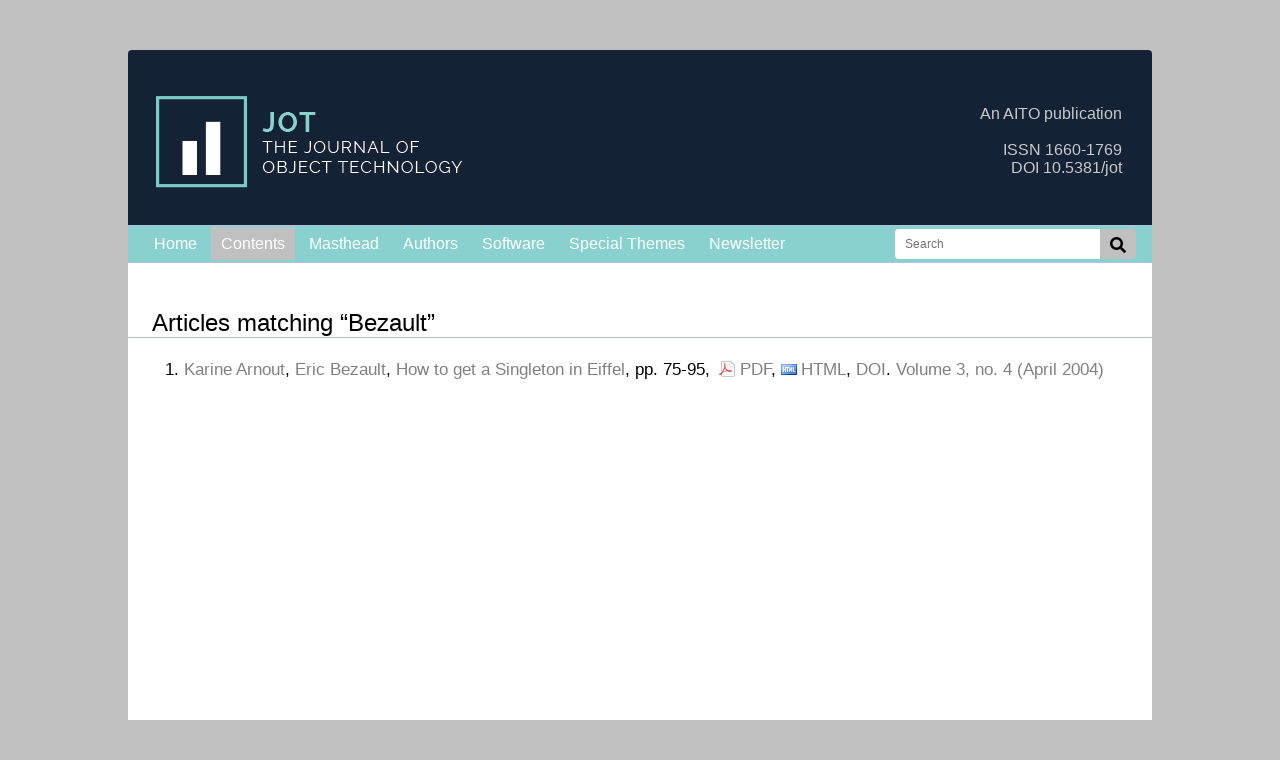

--- FILE ---
content_type: text/html; charset=UTF-8
request_url: https://www.jot.fm/contents.html?query=Bezault
body_size: 1799
content:


<html xmlns="http://www.w3.org/1999/xhtml" xml:lang="en">
<head>
	<meta http-equiv="content-type" content="text/html; charset=utf-8" />
	<meta name="author" content="JOT" />
	<meta name="keywords" content="Journal Object Technology" />
	<meta name="description" content="Journal of Object Technology" />
	<meta name="robots" content="all" />
	<title>JOT &mdash; Contents</title>
	<link rel="stylesheet" href="/jotstyle.css"/>
	<link rel="alternate" type="application/rss+xml" title="The JOT Blog &raquo; Feed" href="http://blog.jot.fm/feed/" />
	<link rel="alternate" type="application/rss+xml" title="The JOT Blog &raquo; Comments Feed" href="http://blog.jot.fm/comments/feed/" />
	<link rel="stylesheet" href="https://use.fontawesome.com/releases/v5.5.0/css/all.css" integrity="sha384-B4dIYHKNBt8Bc12p+WXckhzcICo0wtJAoU8YZTY5qE0Id1GSseTk6S+L3BlXeVIU" crossorigin="anonymous">


</head>
<body>
<div id="header">
	<img src="/images/logos/logo-150.png" />
	<div> 
		An AITO publication<br /><br />ISSN 1660-1769<br />DOI 10.5381/jot  
    </div>
</div>
<div id="container">

<div id="menu">
	
		<ul>
			<li><a href="/index.html">Home</a></li>
			<li><a href="/contents.html" class="selected">Contents</a></li>
			
			<li><a href="/masthead.html">Masthead</a></li>
			<li><a href="/authors.html">Authors</a></li>
			<li><a href="/software">Software</a></li>
			<li><a href="/specialthemes">Special Themes</a></li>
			<li><a href="/newsletter">Newsletter</a></li>
			
			<li style="float: right;">
				<div><form id="myform" style="margin-top: -22px; margin-right: -20px;" action="contents.php" method="get"><input placeholder="Search" onfocus="this.setAttribute('style', 'width: 270px;border-bottom-right-radius: 0px; border-top-right-radius: 0px;');" onblur="this.setAttribute('style', 'width: 205px;border-bottom-right-radius: 0px; border-top-right-radius: 0px;');"style="border-bottom-right-radius: 0px; border-top-right-radius: 0px; border-top-left-radius: 4px;" type="text" name="query" /> <div style="border-top-left-radius: 0px; border-bottom-left-radius: 0px; border-bottom-right-radius: 4px; border-top-right-radius: 4px; background: silver; paddig: 0; margin: 0; float: right;"><i onclick="document.getElementById('myform').submit();" style="display: block; cursor: pointer; padding: 0px; border-radius: 4px;  margin-left: -0px; margin-right: -0px; height: 14px;" class="fas fa-search"></i></form></div></div></li>
		</ul>
</div>
<div id="content">

<!--<form action="contents.php" method="get">
<h2>Search
<input type="text" name="query" value="Bezault"/>
<input type="submit" value="go!"/>
</h2>
</form>-->



<h1>Articles matching &ldquo;Bezault&rdquo;</h1>
<ol>
<li class="article"><a href="/contents.php?query=Arnout">Karine Arnout</a>, <a href="/contents.php?query=Bezault">Eric Bezault</a>,
<a class="article" href="/contents/issue_2004_04/article5.html">How to get a Singleton in Eiffel</a>, pp. 75-95, <a class="pdf" href="http://www.jot.fm/issues/issue_2004_04/article5.pdf">PDF</a>, <a class="html" href="http://www.jot.fm/issues/issue_2004_04/article5/index.html">HTML</a>, <a class="doi" href="http://dx.doi.org/10.5381/jot.2004.3.4.a5">DOI</a>.
<a class="issue" href="/contents/issue_2004_04.html">Volume 3, no. 4 (April 2004)</a></li>
</ol>
</div><!-- end CONTENTS -->





</div> 
<div style="border-bottom-right-radius: 4px; border-bottom-left-radius: 4px; margin: 0px; width: *; background-color: gray; color: white; padding: 10px;">The JOT Journal &nbsp;&nbsp;|&nbsp;&nbsp; ISSN 1660-1769 &nbsp;&nbsp;|&nbsp;&nbsp; DOI 10.5381/jot &nbsp;&nbsp;|&nbsp;&nbsp; <a href="http://aito.org">AITO</a> &nbsp;&nbsp;|&nbsp;&nbsp; <a href="oa.php">Open Access</a> &nbsp;&nbsp;| &nbsp;&nbsp; <a href="http://www.jot.fm/contact">Contact</a></div>
<!-- end CONTAINER -->
<script type="text/javascript">

  var _gaq = _gaq || [];
  _gaq.push(['_setAccount', 'UA-23454066-1']);
  _gaq.push(['_setDomainName', '.jot.fm']);
  _gaq.push(['_trackPageview']);

  (function() {
    var ga = document.createElement('script'); ga.type = 'text/javascript'; ga.async = true;
    ga.src = ('https:' == document.location.protocol ? 'https://ssl' : 'http://www') + '.google-analytics.com/ga.js';
    var s = document.getElementsByTagName('script')[0]; s.parentNode.insertBefore(ga, s);
  })();

</script>
</body>
</html>